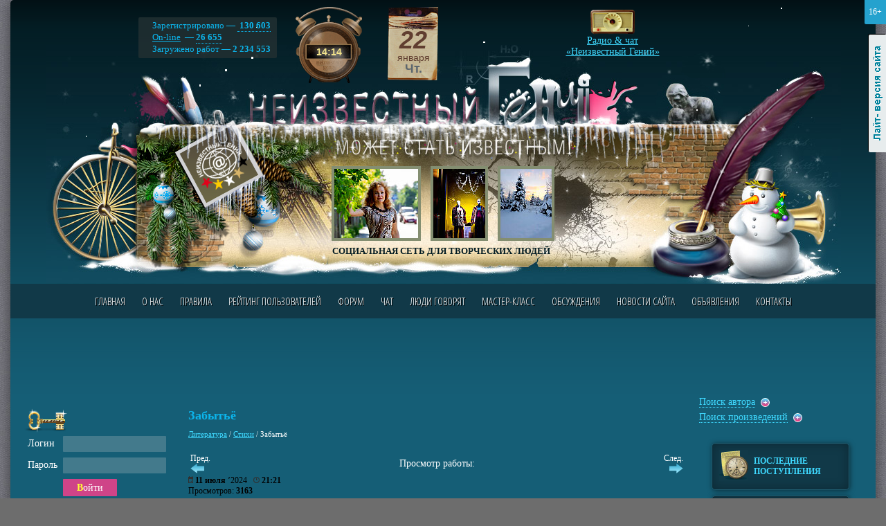

--- FILE ---
content_type: text/html; charset=windows-1251
request_url: https://www.neizvestniy-geniy.ru/cat/literature/stihi/2569899.html?obkt=1
body_size: 9945
content:
<!DOCTYPE html PUBLIC "-//W3C//DTD XHTML 1.0 Transitional//EN" "http://www.w3.org/TR/xhtml1/DTD/xhtml1-transitional.dtd">
<html>
<head>
<title>Забытьё - Литература - Стихи</title>
<meta name="Description" content="Раздел Литература - Стихи на сайте Неизвестный Гений">
<meta name ="Keywords" content="Забытьё - Литература - Стихи">
<meta name="yandex-verification" content="c7e72c37c89138e1" />
<link rel="canonical" href="https://www.neizvestniy-geniy.ru/cat/literature/stihi/2569899.html"/>
<meta http-equiv="X-UA-Compatible" content="IE=Edge" />
<meta http-equiv="Content-Type" content="text/html; charset=windows-1251">
<meta name="yandex-verification" content="2a64d71be4449498" />
<meta name="google-site-verification" content="4Dj1I3nWGUOFS0rz87gSNFS7nhLQLIGF371Z8oTl94I" />


<link href='https://fonts.googleapis.com/css?family=Open+Sans+Condensed:300,300italic,700&subset=latin,cyrillic' rel='stylesheet' type='text/css'>
<link rel="stylesheet" type="text/css" href="/css/style.css?v27">
<link rel="stylesheet" type="text/css" href="/css/style_graph.css?v24">
<link rel="stylesheet" type="text/css" href="/jquery.fancybox-1.3.4/jquery.fancybox-1.3.4.css?v1" />
<link rel="stylesheet" type="text/css" href="/css/themes2/gr_1.css">
<link rel="SHORTCUT ICON" href="/favicon.ico">
<script type="text/javascript">urlToScript = "/"; headWorksTimeUpd = 1769091186507;</script>
<script src="/scripts/jquery-1.8.3.min.js" type="text/javascript"></script>
<script src="/jquery.fancybox-1.3.4/jquery.fancybox-1.3.4.pack.js" type="text/javascript"></script>
<script src="/scripts/script.js?v17" type="text/javascript"></script>
<script src="/scripts/script_datetime.js?v1" type="text/javascript"></script>
<script src="/scripts/swfobject.js" type="text/javascript"></script>
<script src="/scripts/audio-player-noswfobject.js" type="text/javascript"></script>

<!-- Yandex.RTB -->
<script>window.yaContextCb=window.yaContextCb||[]</script>
<script src="https://yandex.ru/ads/system/context.js" async></script>

<script src="/scripts/snowfall.jquery.min.js" type="text/javascript"></script>
   <script>$(function() {  $('#hThemesD').snowfall( {flakeCount: 15, maxSpeed: 1, maxSize: 3} );  });</script>
<script data-ad-client="ca-pub-1869573078295321" async src="https://pagead2.googlesyndication.com/pagead/js/adsbygoogle.js"></script>
</head>

<body>
<!--[if lte IE 7]><script src="/scripts/ie6_warn.js" type="text/javascript"></script><![endif]-->


<div class="mDiv">
<div class="mAgeAlert" title="Контент предназначен для просмотра лиц, достигших возраста 16 лет и старше">16+</div>
<noindex><a href="?lightDiz=1" title="Лайт-версия сайта" class="lightSiteLink">Лайт-версия сайта</a></noindex>

<div class="maxWidth">

<div class="mainDiv1"><div class="mainDiv2">

<!--ШАПКА-->
<div class="mainTopHead1">

  <div id="hThemesD"><div id="hThemesD1"></div><div id="hThemesD2"></div><div id="hThemesD3"></div></div>

  <div class="grClock"><div id="hCurTime1">--<i> : </i>--</div></div>


  <div class="mainTopHead_b2">
     <p>
       Зарегистрировано &#8212; <a href="#" class="pseudo">&nbsp;130&nbsp;603<span>Зрителей:&nbsp;72&nbsp;629<br /> Авторов:&nbsp;57&nbsp;974</span></a><br />
       <a href="/users_online/">On-line</a> &#8212; <a href="#" class="pseudo">26 655<span>Зрителей:&nbsp;5333<br /> Авторов:&nbsp;21322</span></a><br />
       Загружено работ &#8212; <b>2 234 553</b><br />
     </p>
  </div>

  <div id="hCurDateGr"></div>

  <div class="headTopWorks">
    <div align="center">
      <div id="headTopWorks"><a href='/cat/films/other/2734388.html?obkt=1'><img src='/images/works/ico/2026/01/2734388.jpg' class='workImg'></a>&nbsp;<a href='/cat/photo/Gorod/2734213.html?obkt=1'><img src='/images/works/ico/2026/01/2734213.jpg' class='workImg'></a>&nbsp;<a href='/cat/literature/texti/2733060.html?obkt=1'><img src='/images/works/ico/2026/01/2733060.jpg' class='workImg'></a></div>
      <div class="headSlogan">СОЦИАЛЬНАЯ СЕТЬ ДЛЯ ТВОРЧЕСКИХ ЛЮДЕЙ</div>
    </div>
  </div>


  <a href="http://www.neizvestniy-geniy.ru/radio/" target="_blank" onclick="window.open(this.href, '_blank', 'width=1110,height=670,location=yes'); return false;" class="mainTopHead_b3">
    Радио & чат<br />&laquo;Неизвестный Гений&raquo;
  </a>

  <div class="mTopMenuWrap">
     <a name="tMenu"></a>
     <ul class="mTopMenu clearfix"><li ><a href="/" >Главная</a></li><li ><a href="/about.html" >О нас</a></li><li ><a href="/pravila.html" >Правила</a></li><li ><a href="/rating.html" >Рейтинг пользователей</a></li><li ><a href="/forum.html" >Форум</a></li><li ><a href="/chat.html" target="_blank">Чат</a></li><li ><a href="/blogs.html" >Люди говорят</a></li><li ><a href="/trainings.html" >Мастер-класс</a></li><li ><a href="/discussions.html" >Обсуждения</a></li><li ><a href="/news_site.html" >Новости сайта</a></li><li ><a href="/cat/doska/" >Объявления</a></li><li ><a href="/contacts.html" >Контакты</a></li></ul>
  </div>

</div>
<!--END ШАПКА-->


<div class="plBgDiv">


<div class="googleTopAdwSpacer"></div>
<div class="googleTopAdw">
<noindex>
  <span class="gta-td1"><!-- Yandex.RTB R-A-721960-8 -->
<div id="yandex_rtb_R-A-721960-8"></div>
<script>window.yaContextCb.push(()=>{
  Ya.Context.AdvManager.render({
    renderTo: 'yandex_rtb_R-A-721960-8',
    blockId: 'R-A-721960-8'
  })
})</script></span>
  <span class="gta-td2"><!-- Yandex.RTB R-A-721960-1 -->
<div id="yandex_rtb_R-A-721960-1"></div>
<script type="text/javascript">
    (function(w, d, n, s, t) {
        w[n] = w[n] || [];
        w[n].push(function() {
            Ya.Context.AdvManager.render({
                blockId: "R-A-721960-1",
                renderTo: "yandex_rtb_R-A-721960-1",
                async: true
            });
        });
        t = d.getElementsByTagName("script")[0];
        s = d.createElement("script");
        s.type = "text/javascript";
        s.src = "//an.yandex.ru/system/context.js";
        s.async = true;
        t.parentNode.insertBefore(s, t);
    })(this, this.document, "yandexContextAsyncCallbacks");
</script></span>
</noindex>
</div>





<div class="mColsWrap clearfix">

<!--Центральная колонка-->
<div class="mColM"><div class="mColMIn">
<a name="content"></a>

<index>
<h1>Забытьё</h1>
<div class="urlPath"><a href="/cat/literature/">Литература</a> / <a href="/cat/literature/stihi/">Стихи</a> / <span >Забытьё</span></div>

<style>
.razdelsTable td {
  height:70px;
  background:url('/images/razdel_bg.gif') center no-repeat;
  text-align:center;
}

.razdelsTable td A {
  font-size:20px;
}
</style>
<div itemscope itemtype="http://schema.org/Recipe">
<meta itemprop="name" content="Забытьё">
<!--<h2>Литература - <a href="/cat/literature/stihi/">Стихи</a></h2> -->
<table width="100%"><tr>
<td class="prev-work-link" width="40px"><small>Пред.</small><br /><a href='/cat/literature/stihi/2569906.html#content'><img src='/images/strel_pred.png' alt='Перейти к предыдущей работе' title='Перейти к предыдущей работе'></a></td>

<td><div align="center">Просмотр работы:</div><!--<h3 align="center">Забытьё</h3>--></td>

<td class="next-work-link" width="40px" align="right"><small>След.</small><br /><a href='/cat/literature/stihi/2569893.html#content'><img src='/images/strel_next.png' alt='Перейти к следующей работе' title='Перейти к следующей работе'></a></td>
</tr></table>



<div class="smallText black">
<div class="work-date">
<img src='/images/ico_calendar.png' width='7' height='10' /> <b>11 июля</b> ’2024 &nbsp; <img src='/images/ico_clock.png' width='9' height='9' /> <b>21:21</b><br>
</div>

Просмотров: <b>3163</b>

</div><br>


<!--WORK_PAGE_MAIN_INFO-->
<div><a href="/dop_usl_6.html?work=2569899">Поднять работу в данном разделе</a> &nbsp; <img src="/images/item1.png" align="absmiddle"></div><div><a href="/dop_usl_7.html?work=2569899">Услуга "Покажи себя сам" (шапка сайта)</a> &nbsp; <img src="/images/item1.png" align="absmiddle"></div>

<img itemprop="image" class='workImg' src='/images/works/ico/2024/07/2569899.jpg'>


<div class="video-wrapper">

</div>





<div itemprop="description" class="paddingTB10 work-text paperBg">Человек забыл, что дух божествен.<br />
В плоть упал и плоти потакает.<br />
Он забыл закон причин и следствий,<br />
Оттого несчастная такая<br />
Жизнь его в отсутствие небесного.<br />
Забытьё – общеземное бедствие. <br />
</div>

<br />

<div class="smallText black user-wrapper">
<div class="user-avatar-wrapper">
<a href='/users/9299.html'><img src='/images/avatars/1/9299_946.jpg' class='avatar '></a>
</div>
<div class="paddingTB10 user-info">
Автор: <a itemprop="author" href='/users/9299.html' class="userName">noriya</a>
</div><br clear="all"/>
<a href="/users/9299/works/">Посмотреть все работы автора</a> &nbsp; <img src="/images/item1.png" align="absmiddle">
</div>



<div class="both"></div>

<div></div>




<br />
<!-- Yandex.RTB R-A-721960-5 -->
<div id="yandex_rtb_R-A-721960-5"></div>
<script>window.yaContextCb.push(()=>{
  Ya.Context.AdvManager.render({
    renderTo: 'yandex_rtb_R-A-721960-5',
    blockId: 'R-A-721960-5'
  })
})</script>
<br />


<hr>
<div itemprop="aggregateRating" itemscope itemtype="http://schema.org/AggregateRating" class="fLeft likes_block likes_no_auth">
<meta itemprop="bestRating" content="5">
<meta itemprop="worstRating" content="1">
<meta itemprop="ratingValue" content="5">
<meta itemprop="reviewCount" content="1">
<a href="?addLike=1" class="ico_like"></a> <span class="like_counter">0</span>  &nbsp;
<a href="?addLike=-1" class="ico_dislike"></a> <span class="dislike_counter">0</span>

</div>

<!-- YA SHARE BEGIN -->
<div class="fRight">
<noindex>
<div class="ya-share2" data-curtain data-services="vkontakte,odnoklassniki,telegram,viber,whatsapp"></div>
</noindex>
</div>
<!-- YA SHARE END -->

<div class="both"></div>
<hr>

<br />

<h2 align="center">Голосование:</h2>
<div class="smallText">

<div id="ratingCounters">
Суммарный балл: <b>0</b><br />Проголосовало пользователей: <b>0</b><br /><br />Балл суточного голосования: <b>0</b><br />Проголосовало пользователей: <b>0</b>
</div>



</div><br>

<b>Голосовать могут только зарегистрированные пользователи</b>


<br>
<hr>


  <h2 align="center">Вас также могут заинтересовать работы:</h2><br />
            <div class="similar-pages-wrapper"><div class="similar-work-item">
                <img itemprop="image" class="workImg" src="/images/works/ico/2024/07/2569906.jpg">
                <a href="/cat/literature/stihi/2569906.html">ПУТЬ РОССИИ</a>
            </div><div class="similar-work-item">
                <img itemprop="image" class="workImg" src="/images/works/ico/2024/07/2569907.jpg">
                <a href="/cat/literature/stihi/2569907.html">ПУТЬ РОССИИ</a>
            </div><div class="similar-work-item">
                <img itemprop="image" class="workImg" src="/images/works/ico/2024/07/2569893.jpg">
                <a href="/cat/literature/stihi/2569893.html">ПУТЬ РОССИИ</a>
            </div><div class="similar-work-item">
                <img itemprop="image" class="workImg" src="/images/works/ico/2024/07/2569877.jpg">
                <a href="/cat/literature/stihi/2569877.html">МудРец – наш идеал и образец?</a>
            </div></div>
            <hr>

<h2 align="center">Отзывы:</h2><br />



<div id="responsesListWrap">
<div class="expandAllLink"></div>
<br><i>Нет отзывов</i><br>
</div>

<br />



<div class='paddingTB10 bold'>Оставлять отзывы могут только зарегистрированные пользователи</div>

<script src="/scripts/comments.js" type="text/javascript"></script>
<script src="/scripts/work_item.js?v3" type="text/javascript"></script>

<!-- Ya Share Script -->
<script src="https://yastatic.net/share2/share.js" async></script>
<!-- Ya Share Script END -->

<!--END WORK_PAGE_MAIN_INFO-->
</div>
</index>

</div></div>
<!--END Центральная колонка-->

<!--Левая колонка-->
<div class="mColL">

<div class="paddingT20">
<noindex>
<img src="/images/ico_auth_key.png" class="png24">

<form action="/authorize.html" name="authForm" method="POST">

<table cellpadding="3">
<tr>
  <td>Логин</td>  
  <td><div class="inputDiv"><div><input type="text" name="authLogin"></div></div></td>
</tr>
<tr>
  <td>Пароль</td>  
  <td><div class="inputDiv"><div><input type="password" name="authPass"></div></div></td>
</tr>
<tr>
  <td></td>  
  <td><div class="buttonDiv2"><div><button type="submit">Войти</button></div></div></td>
</tr>
</table>

<br>

<table cellpadding="0px" cellpadding="0px">
<tr>
  <td width="75px"><img src="/images/icon_mash.gif"></td>  
  <td>
    <a href="/registration.html">Регистрация</a><br>
    <a href="/forgot.html">Забыли пароль?</a>
  </td>
</tr>
</table>

<input type="image" src="/images/spacer.gif" value="">
</form>
<hr />

</noindex>
</div><br />


<!-- Yandex.RTB R-A-721960-2 -->
<div id="yandex_rtb_R-A-721960-2"></div>
<script type="text/javascript">
    (function(w, d, n, s, t) {
        w[n] = w[n] || [];
        w[n].push(function() {
            Ya.Context.AdvManager.render({
                blockId: "R-A-721960-2",
                renderTo: "yandex_rtb_R-A-721960-2",
                async: true
            });
        });
        t = d.getElementsByTagName("script")[0];
        s = d.createElement("script");
        s.type = "text/javascript";
        s.src = "//an.yandex.ru/system/context.js";
        s.async = true;
        t.parentNode.insertBefore(s, t);
    })(this, this.document, "yandexContextAsyncCallbacks");
</script>


<div class="grTitle small"><em>Трибуна сайта</em></div><br />
<div>
   <div class="clear">
  <a href='/users/102173.html?obkt=3'><img src='/images/avatars/2018/12/102173_673.gif' class='avatar '></a>
  <div class="paddingTB10">
    <a itemprop="author" href='/users/102173.html?obkt=3' class="userName">Surrealist</a><span class="userRating" title="Рейтинг: 48"><i>4</i><i>8</i></span>
  </div>
</div>
  
  <div style="font-weight:bold;">Гости из прошлого</div>
  
<br>

   <a href="/dop_usl_4.html"><b>Присоединяйтесь</b></a>&nbsp; <img src="/images/item1.png" align="absmiddle">
</div><br /><br />


<!-- Yandex.RTB R-A-721960-9 -->
<div id="yandex_rtb_R-A-721960-9"></div>
<script>window.yaContextCb.push(()=>{
  Ya.Context.AdvManager.render({
    renderTo: 'yandex_rtb_R-A-721960-9',
    blockId: 'R-A-721960-9'
  })
})</script>



<br /><br />

<div class="grTitle small"><em>Наш рупор</em></div><br />

<div class="mainBlockOtzivy">
  <div class="mainBlockOtzivy_1">&nbsp;</div>
  <div class="mainBlockOtzivy_2">
    <div class="mainBlockOtzivy_3">
      <div class="mainBlockOtzivy_4" id="ruporText">

      <div><div align='center' class='cdPhotos'><a href='/images/dop_usl/35224_1769091199_3.jpg' rel='group2'><img src='/images/dop_usl/small/35224_1769091199_3.jpg' class='workImg'></a></div><noindex><a href="https://www.neizvestniy-geniy.ru/cat/photo/zimma/2730030.html?author&obkt=8" target="_blank" rel="nofollow">https://www.neizvestniy<i class="wbr"></i>-geniy.ru/cat/photo/zim<i class="wbr"></i>ma/2730030.html?author</a></noindex><br />
<br />
"Зимний вечер": зимняя прогулка виртуальная, приглашаю, конкурс !</div><br>
  
  <a href='/users/35224.html?obkt=8'><img src='/images/avatars/2012/03/35224_554.jpg' class='avatar '></a>
  <div class="paddingTB10">
    <a itemprop="author" href='/users/35224.html?obkt=8' class="userName">YaLev</a><span class="userRating" title="Рейтинг: 144"><i>1</i><i>4</i><i>4</i></span>
  </div>
  
  <div class="clear"></div><br /><a href='/dop_usl_3.html'><b>Присоединяйтесь</b></a>&nbsp; <img src='/images/item1.png' align='absmiddle'><br><br>

      </div>
    </div>
  </div>
</div>

<br /><br />

<div style="height:1000px;">
<!-- Yandex.RTB R-A-721960-14 -->
<div id="yandex_rtb_R-A-721960-14"></div>
<script>
window.yaContextCb.push(() => {
    Ya.Context.AdvManager.render({
        "blockId": "R-A-721960-14",
        "renderTo": "yandex_rtb_R-A-721960-14"
    })
})
</script>
</div>




</div>
<!--END Левая колонка-->

<!--Правая колонка-->
<div class="mColR">


<!-- Yandex.RTB R-A-721960-4 -->
<div id="yandex_rtb_R-A-721960-4"></div>
<script>window.yaContextCb.push(()=>{
  Ya.Context.AdvManager.render({
    renderTo: 'yandex_rtb_R-A-721960-4',
    blockId: 'R-A-721960-4'
  })
})</script>





  <div class="mFindPanel">
     <a id="findUserFormLabel" class="cursorP pseudo lDash1">Поиск автора</a>&nbsp; <img src="/images/item1.png" align="absmiddle" alt="+"><br>

     <div id="findUserFormDiv" style="display:none;">
<form method="get" action="/users/" name="findUserForm">
<table cellpadding="2">
<tr>
  <td><div class="inputDiv w120"><div><input type="text" name="userFind"></div></div></td>
  <td><div class="buttonDiv2"><div><a href="#" onclick="document.forms.findUserForm.submit();">Найти</a></div></div></td>
</tr>
</table>
<div><a href="/users_alph/">Алфавитный указатель авторов</a></div>
</form>
     </div>


     <a id="findWorksFormLabel" class="cursorP pseudo lDash1">Поиск произведений</a>&nbsp; <img src="/images/item1.png" align="absmiddle"  alt="+">
     <div id="findWorksFormDiv" style="display:none;">
<form method="get" action="/search_works/" name="findWorksForm">
<table cellpadding="2">
<tr>
  <td><div class="inputDiv w120"><div><input type="text" name="sk"></div></div></td>
  <td><div class="buttonDiv2"><div><a href="#" onclick="document.forms.findWorksForm.submit();">Найти</a></div></div></td>
</tr>
</table>
</form>
</div>


  </div>



   <div class="mainRightMenu">
      <ul>
           <li><a href="/cat/all/"><i class="razd_icon9"></i>Последние поступления</a></li>
           <li><a href="/communities.html"><i class="razd_icon13"></i>СООБЩЕСТВА САЙТА</a><br /></li>
           <li><a href="/cat/music/"><i class="razd_icon1"></i>МУЗЫКА</a></li><li><a href="/cat/design/"><i class="razd_icon10"></i>Изобразительное искусство</a></li><li><a href="/cat/gdesign/"><i class="razd_icon2"></i>Дизайн</a></li><li><a href="/cat/literature/"><i class="razd_icon3"></i>Литература</a></li><li><a href="/cat/sculpture/"><i class="razd_icon4"></i>Скульптура и лепка</a></li><li><a href="/cat/photo/"><i class="razd_icon5"></i>Фотография</a></li><li><a href="/cat/films/"><i class="razd_icon6"></i>Фильмы, клипы, мультфильмы</a></li><li><a href="/cat/invention/"><i class="razd_icon7"></i>Изобретения</a></li><li><a href="/cat/other/"><i class="razd_icon8"></i>Прикладное искусство</a></li><li><a href="/cat/playcasts/"><i class="razd_icon11"></i>Плэйкасты</a></li><li><a href="/cat/gifanime/"><i class="razd_icon12"></i>Gif-анимация</a></li>
      </ul>
   </div>

   <br />

   <div class='mainRightMenu darkBluePanel'><p><b>Интересные подборки:</b></p><li><a href="/cat/literature/stihi/stihi-o-lubvi/">Стихи о любви</a></li><li><a href="/cat/literature/stihi/stihi-o-detyah/">Стихи о детях</a></li><li><a href="/cat/literature/stihi/stihi-o-mame/">Стихи о маме</a></li><li><a href="/cat/literature/stihi/stihi-o-slezah/">Стихи о слезах</a></li><li><a href="/cat/literature/stihi/stihi-o-prirode/">Стихи о природе</a></li><li><a href="/cat/literature/stihi/stihi-o-rodine/">Стихи о родине</a></li><li><a href="/cat/literature/stihi/stihi-o-zhenshchine/">Стихи о женщине</a></li><li><a href="/cat/literature/stihi/stihi-o-zhizni/">Стихи о жизни</a></li><li><a href="/cat/literature/stihi/stihi-o-lyubimoj/">Стихи о любимой</a></li><li><a href="/cat/literature/stihi/stihi-o-muzhchinah/">Стихи о мужчинах</a></li><li><a href="/cat/literature/stihi/stihi-o-godah/">Стихи о годах</a></li><li><a href="/cat/literature/stihi/stihi-o-devushke/">Стихи о девушке</a></li><li><a href="/cat/literature/stihi/stihi-o-vojne/">Стихи о войне</a></li><li><a href="/cat/literature/stihi/stihi-o-druzhbe/">Стихи о дружбе</a></li><li><a href="/cat/literature/stihi/stihi-o-russkih/">Стихи о русских</a></li><li><a href="/cat/literature/stihi/stihi-o-dame/">Стихи о даме</a></li><li><a href="/cat/literature/stihi/stihi-o-materi/">Стихи о матери</a></li><li><a href="/cat/literature/stihi/stihi-o-dushe/">Стихи о душе</a></li><li><a href="/cat/literature/stihi/stihi-o-muzhe/">Стихи о муже</a></li><li><a href="/cat/literature/stihi/stihi-o-vozraste/">Стихи о возрасте</a></li><li><a href="/cat/literature/stihi/stihi-o-smysle-zhizni/">Стихи о смысле жизни</a></li><li><a href="/cat/literature/stihi/stihi-o-krasote/">Стихи о красоте</a></li><li><a href="/cat/literature/stihi/stihi-o-pamyati/">Стихи о памяти</a></li><li><a href="/cat/literature/stihi/stihi-o-muzyke/">Стихи о музыке</a></li><li><a href="/cat/literature/stihi/stihi-o-docheri/">Стихи о дочери</a></li><li><a href="/cat/literature/stihi/stihi-o-rozhdenii/">Стихи о рождении</a></li><li><a href="/cat/literature/stihi/stihi-o-smerti/">Стихи о смерти</a></li><li><a href="/cat/literature/stihi/stihi-o-zime/">Стихи о зиме</a></li><li><a href="/cat/literature/stihi/stihi-o-lete/">Стихи о лете</a></li><li><a href="/cat/literature/stihi/stihi-ob-oseni/">Стихи об осени</a></li><li><a href="/cat/literature/stihi/stihi-o-vesne/">Стихи о весне</a></li><li><a href="/cat/literature/stihi/stihi-o-klasse/">Стихи о классе</a></li><li><a href="/cat/literature/stihi/stihi-o-poetah/">Стихи о поэтах</a></li><li><a href="/cat/literature/stihi/stihi-o-pushkine/">Стихи о Пушкине</a></li><li><a href="/cat/literature/stihi/stihi-o-shkole/">Стихи о школе</a></li><li><a href="/cat/literature/stihi/stihi-o-kosmose/">Стихи о космосе</a></li><li><a href="/cat/literature/stihi/stihi-o-semye/">Стихи о семье</a></li><li><a href="/cat/literature/stihi/stihi-o-ludyah/">Стихи о людях</a></li><li><a href="/cat/literature/stihi/stihi-o-shkolnikah/">Стихи о школьниках</a></li><li><a href="/cat/literature/stihi/stihi-o-rossii/">Стихи о России</a></li><li><a href="/cat/literature/stihi/stihi-o-rodnih/">Стихи о родных</a></li><li><a href="/cat/literature/stihi/stihi-o-teatre/">Стихи о театре</a></li><li><a href="/cat/literature/stihi/stihi-o-altae/">Стихи о Алтае</a></li><li><a href="/cat/literature/stihi/stihi-o-orenburge/">Стихи о Оренбурге</a></li><li><a href="/cat/literature/stihi/stihi-o-sofii/">Стихи о Софии</a></li><li><a href="/cat/literature/stihi/stihi-o-serafime/">Стихи о Серафиме</a></li><li><a href="/cat/literature/stihi/stihi-o-italii/">Стихи о Италии</a></li><li><a href="/cat/literature/stihi/stihi-o-pskove/">Стихи о Пскове</a></li><li><a href="/cat/literature/stihi/stihi-o-zamkah/">Стихи о замках</a></li><li><a href="/cat/literature/stihi/stihi-o-moloke/">Стихи о молоке</a></li><li><a href="/cat/literature/stihi/stihi-o-machehe/">Стихи о мачехе</a></li><li><a href="/cat/literature/stihi/stihi-o-mordovii/">Стихи о Мордовии</a></li><li><a href="/cat/literature/stihi/stihi-o-vitaminah/">Стихи о витаминах</a></li><li><a href="/cat/literature/stihi/stihi-o-sharike/">Стихи о шарике</a></li><li><a href="/cat/literature/stihi/stihi-o-vorobushke/">Стихи о воробушке</a></li><li><a href="/cat/literature/stihi/stihi-o-kronshtadte/">Стихи о Кронштадте</a></li><li><a href="/cat/literature/stihi/stihi-o-spravedlivosti/">Стихи о справедливости</a></li><li><a href="/cat/literature/stihi/stihi-o-smelih/">Стихи о смелых</a></li><li><a href="/cat/literature/stihi/stihi-o-delfinah/">Стихи о дельфинах</a></li><li><a href="/cat/literature/stihi/stihi-o-sushestvitelnom/">Стихи о существительном</a></li><li><a href="/cat/literature/stihi/stihi-o-zhavoronke/">Стихи о жаворонке</a></li><li><a href="/cat/literature/stihi/stihi-o-sledah/">Стихи о следах</a></li><li><a href="/cat/literature/stihi/stihi-o-kazachke/">Стихи о казачке</a></li><li><a href="/cat/literature/stihi/stihi-o-desantnikah/">Стихи о десантниках</a></li><li><a href="/cat/literature/stihi/stihi-o-raskraskah/">Стихи о раскрасках</a></li><li><a href="/cat/literature/stihi/stihi-o-babkah/">Стихи о бабках</a></li><li><a href="/cat/literature/stihi/stihi-o-karandashah/">Стихи о карандашах</a></li><li><a href="/cat/literature/stihi/stihi-o-sudyah/">Стихи о судьях</a></li><li><a href="/cat/literature/stihi/stihi-o-vasilkah/">Стихи о васильках</a></li><li><a href="/cat/literature/stihi/stihi-o-ezhike/">Стихи о ежике</a></li><li><a href="/cat/literature/stihi/stihi-o-gorechi/">Стихи о горечи</a></li><li><a href="/cat/literature/stihi/stihi-o-arine/">Стихи о Арине</a></li></div><br />

   <div class="mainRightMenu darkBluePanel">
   <table class="mainRightMenuTable">
     <tr><td class="lTd"><a href="/shop/" class="razd_icon20"></a></td><td class="rTd noBg"><a href="/shop/">РАБОТЫ,<br> ВЫСТАВЛЕННЫЕ<br> НА ПРОДАЖУ</a></td></tr>
   </table>
   </div>

   <br /><br />
   
   <div style="height:1000px;">
   <!-- Yandex.RTB R-A-721960-15 -->
<div id="yandex_rtb_R-A-721960-15"></div>
<script>
window.yaContextCb.push(() => {
    Ya.Context.AdvManager.render({
        "blockId": "R-A-721960-15",
        "renderTo": "yandex_rtb_R-A-721960-15"
    })
})
</script>
    </div>


</div>
<!--END Правая колонка-->

</div>




<br clear="all" /><br />

<noindex>
<div class="bottom_bn">
<div class="d3"><!-- Yandex.RTB R-A-721960-10 -->
<div id="yandex_rtb_R-A-721960-10"></div>
<script>window.yaContextCb.push(()=>{
  Ya.Context.AdvManager.render({
    renderTo: 'yandex_rtb_R-A-721960-10',
    blockId: 'R-A-721960-10'
  })
})</script></div>
<ins class="d1"></ins>
<ins class="d2"></ins>
</div>
</noindex>



<!--
<div id="theSubmarineInformer15052015"></div>
<script src="/the-submarine-ru-upload.php"  type="text/javascript" ></script>
-->



<div class="mainFooterDiv">
    <ul class="mFooterMenu clearfix"><li ><a href="/" >Главная</a></li><li ><a href="/about.html" >О нас</a></li><li ><a href="/pravila.html" >Правила</a></li><li ><a href="/forum.html" >Форум</a></li><li ><a href="/chat.html" target="_blank">Чат</a></li><li ><a href="/blogs.html" >Люди говорят</a></li><li ><a href="/discussions.html" >Обсуждения</a></li><li ><a href="/moderators.html" >Модераторы</a></li><li ><a href="/cat/doska/" >Объявления</a></li><li ><a href="/contacts.html" >Контакты</a></li></ul>

    <br clear="all" /><br />

  &copy; 2009 - 2026 www.neizvestniy-geniy.ru  &nbsp; &nbsp; &nbsp; &nbsp; <a href="/sitemap.html" class="sitemapIco">Карта сайта</a><br clear="all" /><br>
<noindex>
  <!--LiveInternet counter--><script type="text/javascript"><!--
document.write("<a href='http://www.liveinternet.ru/click' "+
"target=_blank><img src='https://counter.yadro.ru/hit?t44.1;r"+
escape(document.referrer)+((typeof(screen)=="undefined")?"":
";s"+screen.width+"*"+screen.height+"*"+(screen.colorDepth?
screen.colorDepth:screen.pixelDepth))+";u"+escape(document.URL)+
";"+Math.random()+
"' alt='' title='LiveInternet' "+
"border='0' width='31' height='31'><\/a>")
//--></script><!--/LiveInternet-->

<!-- Yandex.Metrika informer -->
<a href="https://metrika.yandex.ru/stat/?id=19763080&amp;from=informer"
target="_blank" rel="nofollow"><img src="https://informer.yandex.ru/informer/19763080/3_1_FFFFFFFF_EFEFEFFF_0_pageviews"
style="width:88px; height:31px; border:0;" alt="Яндекс.Метрика" title="Яндекс.Метрика: данные за сегодня (просмотры, визиты и уникальные посетители)" class="ym-advanced-informer" data-cid="19763080" data-lang="ru" /></a>
<!-- /Yandex.Metrika informer -->

<!-- Yandex.Metrika counter -->
<script type="text/javascript" >
   (function(m,e,t,r,i,k,a){m[i]=m[i]||function(){(m[i].a=m[i].a||[]).push(arguments)};
   m[i].l=1*new Date();k=e.createElement(t),a=e.getElementsByTagName(t)[0],k.async=1,k.src=r,a.parentNode.insertBefore(k,a)})
   (window, document, "script", "https://mc.yandex.ru/metrika/tag.js", "ym");

   ym(19763080, "init", {
        id:19763080,
        clickmap:true,
        trackLinks:true,
        accurateTrackBounce:true,
        webvisor:true
   });
</script>
<noscript><div><img src="https://mc.yandex.ru/watch/19763080" style="position:absolute; left:-9999px;" alt="" /></div></noscript>
<!-- /Yandex.Metrika counter -->

</noindex>

  <div class="fSocsBlock">
     <a href="/reklama.html" class="reklLink">Реклама на нашем сайте</a><br />
     <p><noindex>
     <span class="socsLinkLabel">Мы в соц. сетях &mdash;&nbsp; </span>
     <!--<a href="https://www.facebook.com/Neizvestniy-Geniy-539917269369195/" target="_blank"><img src="/images/socs/facebook.png" alt="FaceBook" title="Группа в Facebook" /></a>-->
     <a href="https://vk.com/club46526067" target="_blank"><img src="/images/socs/vk.png" alt="ВКонтакте" title="Группа ВКонтакте" /></a>
     <!--<a href="https://twitter.com/Neiz_Geniy" target="_blank"><img src="/images/socs/twitter.png" alt="Twitter" title="Мы в Твиттере" /></a>-->
     <a href="https://www.odnoklassniki.ru/group/52731057078520" target="_blank"><img src="/images/socs/odnaklssiki.png" alt="Одноклассники" title="Группа в Одноклассниках" /></a>
	 <!--<a href="https://instagram.com/neizvestniy_geniy" target="_blank"><img src="/images/socs/instagram.png" alt="Инстаграм" title="Мы в Инстаграме" /></a>-->
	 <a href="https://neiz-geniy.livejournal.com" target="_blank"><img src="/images/socs/livejournal.png" alt="Livejournal" title="Мы в Livejournal" /></a>
     </noindex></p>
     <span class="developersLink" target="_blank">Разработка web-сайта &mdash; <a href="http://www.bondsoft.ru" class="noBord" target="_blank"><img src="/images/bs_logo.png" alt="Веб-студия BondSoft" /></a></span>
  </div>
</div>

</div>

</div></div>

</div>
</div>






<script type="text/javascript">
<!--
var _acic={dataProvider:10};(function(){var e=document.createElement("script");e.type="text/javascript";e.async=true;e.src="//www2.acint.net/aci.js";var t=document.getElementsByTagName("script")[0];t.parentNode.insertBefore(e,t)})()
//-->
</script>
<script src="/scripts/jquery.ui.totop.js"></script>


<!-- Global site tag (gtag.js) - Google Analytics -->
<script async src="https://www.googletagmanager.com/gtag/js?id=UA-133669387-1"></script>
<script>
  window.dataLayer = window.dataLayer || [];
  function gtag(){dataLayer.push(arguments);}
  gtag('js', new Date());

  gtag('config', 'UA-133669387-1');
</script>


</body>
</html>

--- FILE ---
content_type: text/html; charset=utf-8
request_url: https://www.google.com/recaptcha/api2/aframe
body_size: 267
content:
<!DOCTYPE HTML><html><head><meta http-equiv="content-type" content="text/html; charset=UTF-8"></head><body><script nonce="mKDgqe2E29-M4w6NXiSNNA">/** Anti-fraud and anti-abuse applications only. See google.com/recaptcha */ try{var clients={'sodar':'https://pagead2.googlesyndication.com/pagead/sodar?'};window.addEventListener("message",function(a){try{if(a.source===window.parent){var b=JSON.parse(a.data);var c=clients[b['id']];if(c){var d=document.createElement('img');d.src=c+b['params']+'&rc='+(localStorage.getItem("rc::a")?sessionStorage.getItem("rc::b"):"");window.document.body.appendChild(d);sessionStorage.setItem("rc::e",parseInt(sessionStorage.getItem("rc::e")||0)+1);localStorage.setItem("rc::h",'1769091242072');}}}catch(b){}});window.parent.postMessage("_grecaptcha_ready", "*");}catch(b){}</script></body></html>